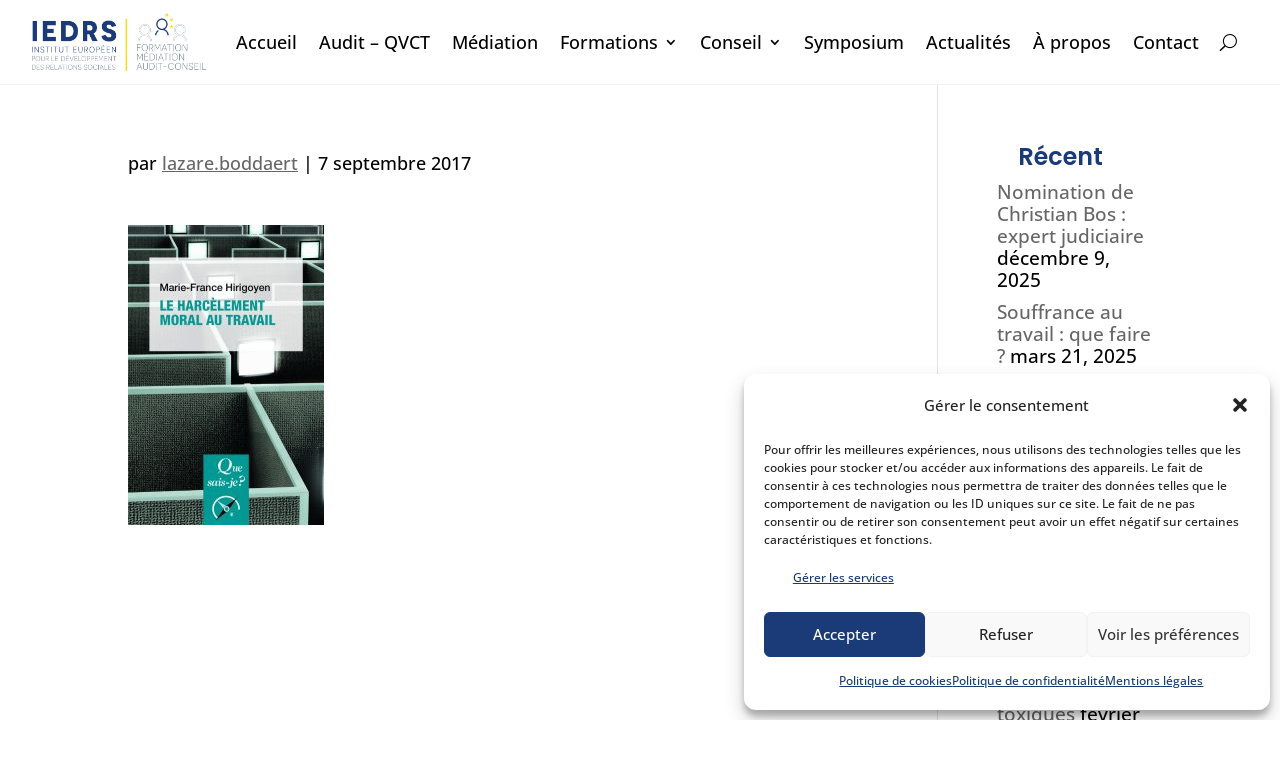

--- FILE ---
content_type: text/css
request_url: https://www.iedrs.com/wp-content/themes/divi-child/style.css?ver=1.0.0
body_size: 2250
content:
/*
 Theme Name: Divi Child
 Theme URI: https://www.elegantthemes.com/gallery/divi/
 Description: Divi Child Theme
 Author: Lazare Boddaert
 Author URI: https://iedrs.com/
 Template: Divi
 Version: 1.0.0
*/

/* =Theme customization starts here
------------------------------------------------------- */
#footer-liens-utiles-ul a,.maat-link,p a{transition:.3s}@font-face{font-display:swap;font-family:'Open Sans medium';font-style:normal;font-weight:500;src:url("../../uploads/et-fonts/open-sans-v40-latin-500.woff2")}@font-face{font-display:swap;font-family:'Poppins medium';font-style:normal;font-weight:500;src:url("../../uploads/et-fonts/poppins-v22-latin-500.woff2")}@font-face{font-display:swap;font-family:'Poppins semi-bold';font-style:normal;font-weight:600;src:url("../../uploads/et-fonts/poppins-v22-latin-600.woff2")}@font-face{font-display:swap;font-family:'Poppins bold';font-style:normal;font-weight:700;src:url("../../uploads/et-fonts/poppins-v22-latin-700.woff2")}:root{--main-blue:#1A3A78;--light-blue:#1B56C8;--main-yellow:#FBDE17;--dark-yellow:#EFBA00;--main-grey:#F7F7F6;--second-grey:#F1F2F2}body{font-family:'Open Sans medium',Trebuchet,sans-serif}h1,h2,h3,h4,h5,h6{color:var(--main-blue,#1a3a78);text-align:center;text-transform:none;text-decoration:none}h1{color:#fff}.yellow-title-span{color:var(--main-yellow,#fbde17)}h1,h2,h3{font-family:'Poppins bold',Verdana,sans-serif;font-weight:700;line-height:1.2em}h4,h5,h6{font-family:'Poppins semi-bold',Verdana,sans-serif;font-weight:600;line-height:1.2em}.et_pb_text_inner,p{color:#000;font-weight:500;line-height:1.2em}ul{padding-left:1.8rem!important;line-height:1.2em!important}li{margin-bottom:.2rem}.maat-link,p a{text-decoration:underline!important;text-underline-offset:2px!important}.maat-link:hover,p a:hover{text-decoration-color:var(--main-yellow,#FBDE17)!important}.tel-link,.tel-link:hover,a.et_pb_button{text-decoration:none!important}.tel-link{color:#000}.et_pb_button{box-shadow:2px 4px 4px 0 rgba(26,58,120,.15);transition:.6s}.et_pb_button:hover{box-shadow:2px 4px 4px 0 rgba(27,86,200,.15)}.et_pb_button:active{transform:scale(.95)}.copyright-sign-title{font-size:16px!important;vertical-align:text-top!important}.copyright-sign{font-size:12px!important;vertical-align:text-top!important}#logo-reference-div img,#navbar-menu-module{max-height:80px}@media all and (min-width:981px) and (max-width:1160px){#navbar-menu-section{padding-left:1rem;padding-right:1rem}#navbar-menu-section .et_pb_menu .et-menu>li{padding-left:7px;padding-right:7px}}#navbar-menu-module .et_pb_menu_inner_container{display:inline-flex;justify-content:space-between;vertical-align:middle;width:100%}#navbar-menu-module #menu-main-navbar{width:max-content}#navbar-menu-module .sub-menu{display:flex;flex-direction:column;right:0;left:auto;width:max-content;margin-top:1px;border-radius:0 0 4px 4px}#navbar-menu-module .sub-menu a{width:fit-content;max-width:90vw;line-height:1.2em}#navbar-menu-module .sub-menu a:hover{background-color:#fff}#footer-rs-links-module:after,#navbar-menu-module .clearfix:after,#navbar-menu-module .et_pb_menu__wrap:after{display:none}#navbar-menu-module .et_pb_menu__wrap{flex:none}#menu-main-navbar li.current-menu-ancestor>a,#menu-main-navbar li.current_page_item>a,#mobile_menu1 li.current_page_item>a{text-decoration:underline var(--main-yellow,yellow)!important;text-underline-offset:2px!important}#navbar-menu-module .et_pb_menu__search-button{padding-left:.6rem}#footer-row .footer-title{margin-bottom:.8rem!important}#footer-row .footer-text{margin-bottom:.4rem!important}#footer-row .footer-text p,#footer-row .footer-text span{font-size:16px!important;font-weight:400!important}#footer-row h6{padding-top:1rem;padding-bottom:.4rem}#footer-logo-maat-col{max-width:400px}#logo-maat{margin-bottom:1rem!important}#maat-links-div{display:inline-flex;justify-content:space-between;width:100%}#dev-link,#maat-links-div .external-links-span-footer{text-decoration:underline;text-underline-offset:2px;transition:.3s}#dev-link:hover,#maat-links-div .external-links-span-footer:hover{text-decoration-color:var(--main-yellow)}#footer-rs-links-module{display:inline-flex;width:100%;justify-content:space-evenly;padding-left:0!important;padding-top:0!important}#footer-rs-links-module li,#footer-rs-links-module li a{margin:0}#footer-liens-utiles-ul{list-style:none;text-align:center;padding:0 0 1.2rem!important}#footer-liens-utiles-ul li{margin-bottom:.4rem}#footer-liens-utiles-ul a:hover{color:var(--main-yellow)}#logo-reference-div{display:flex;flex-direction:column;row-gap:.4rem}#logo-reference-div .logo-ref-wrapper{width:fit-content;transition:.6s}#logo-reference-div .logo-ref-wrapper:hover{cursor:pointer;transform:scale(1.1)}#logo-reference-div h6{text-align:left}#logo-reference-div p{padding-bottom:0}#logo-reference-div .logo-iprp-wrapper{margin:.8rem 0 .2rem}#logo-reference-div .logo-iprp{margin-right:3px}#logo-reference-div .logo-caej{margin-left:3px}#logo-reference-div .iprp-footer-p{font-size:7px!important;width:50%}.herobanner-module{display:flex;justify-content:center}.herobanner-module .header-content-container{width:100vw;display:flex;justify-content:center}.herobanner-module .header-content-container .header-content{padding:0}.herobanner-module .header-content{background-color:rgba(26,58,120,.75);padding:1.4rem 2.8rem!important}.herobanner-module .et_pb_fullwidth_header_subhead,.herobanner-module h1{margin:0 auto;width:fit-content}.faq-toggle{border-radius:8px;border:1px solid var(--main-yellow,#ff0);background-color:var(--main-grey,grey)}.faq-toggle .et_pb_toggle_title{text-transform:none;padding:1rem 3rem 1rem 2rem;font-family:'Poppins medium',Verdana,sans-serif;font-weight:400!important}.faq-toggle .et_pb_toggle_title::before{padding-right:2rem}.faq-toggle .et_pb_toggle_content{padding-bottom:1rem}.faq-toggle .et_pb_toggle_content::before{content:"";position:absolute;top:0;left:10%;height:1px;width:80%;border-top:1px solid var(--main-yellow,#ff0)}.faq-toggle .et_pb_toggle_content ul{list-style-type:"- "}.et_bloom h5,.et_bloom p{font-family:'Open Sans medium',Trebuchet,sans-serif!important}@media all and (min-width:981px){.et_pb_text_inner,p{font-size:18px!important}h1{font-size:46px!important}h2{font-size:30px!important}h3{font-size:26px!important}h4{font-size:24px!important}h5{font-size:22px!important}h6{font-size:20px!important}#navbar-menu-module .sub-menu{padding:1rem 2rem!important}#navbar-menu-module .sub-menu li{padding:.6rem 0}#navbar-menu-module .sub-menu li a{padding:0}#footer-row{display:flex;justify-content:space-between;column-gap:1rem}#footer-row::after{display:none}#footer-row .et_pb_column{margin:0}.cu-blog .et_pb_salvattore_content[data-columns]::before{content:'4 .column.size-1of4'!important}.cu-blog .column.size-1of4{width:24%!important;margin-right:1%}}@media all and (max-width:980px){.custom-row-order{display:-webkit-box;display:-moz-box;display:-ms-flexbox;display:-webkit-flex;display:flex;-webkit-flex-wrap:wrap;flex-wrap:wrap}.first-on-mobile{-webkit-order:1;order:1}.second-on-mobile{-webkit-order:2;order:2}.third-on-mobile{-webkit-order:3;order:3}.fourth-on-mobile{-webkit-order:4;order:4}#navbar-menu-module .sub-menu{padding:.2rem 0!important;width:fit-content}#main-header .et_mobile_menu .menu-item-has-children,.et_pb_fullwidth_menu .et_mobile_menu .menu-item-has-children,.et_pb_menu .et_mobile_menu .menu-item-has-children{position:relative}#main-header .et_mobile_menu .menu-item-has-children>a,.et_pb_fullwidth_menu .et_mobile_menu .menu-item-has-children>a,.et_pb_menu .et_mobile_menu .menu-item-has-children>a{padding-right:47px;background:0 0}#main-header .et_mobile_menu .menu-item-has-children>a+span,.et_pb_fullwidth_menu .et_mobile_menu .menu-item-has-children>a+span,.et_pb_menu .et_mobile_menu .menu-item-has-children>a+span{position:absolute;right:0;top:0;padding:10px 15px;font-size:20px;font-weight:600;cursor:pointer;z-index:2}#main-header .et_mobile_menu li ul.menu-hide,.et_pb_fullwidth_menu .et_mobile_menu li ul.menu-hide,.et_pb_menu .et_mobile_menu li ul.menu-hide{display:none!important}#main-header .et_mobile_menu span.menu-closed:before,.et_pb_fullwidth_menu .et_mobile_menu span.menu-closed:before,.et_pb_menu .et_mobile_menu span.menu-closed:before{content:"\4c";font-family:ETmodules;display:block;font-size:17px}#main-header .et_mobile_menu span.menu-closed.menu-open:before,.et_pb_fullwidth_menu .et_mobile_menu span.menu-closed.menu-open:before,.et_pb_menu .et_mobile_menu span.menu-closed.menu-open:before{content:"\2212"}#footer-info-col,#footer-ref-col{max-width:49%}#footer-ref-col{margin-right:2%}#footer-logo-maat-col{max-width:340px;margin:1rem auto!important}#logo-reference-div .iprp-footer-p{width:75%}}@media all and (min-width:768px) and (max-width:980px){.et_pb_text_inner,p,ul{font-size:17px!important}h1{font-size:38px!important}h2{font-size:26px!important}h3{font-size:24px!important}h4{font-size:22px!important}h5{font-size:20px!important}h6{font-size:18px!important}#navbar-menu-module .sub-menu{padding:.4rem 1.4rem!important}}@media all and (max-width:767px){.et_pb_text_inner,.et_pb_toggle_content,p{font-size:16px!important;line-height:1.2em;color:#000}h1{font-size:26px!important}h2{font-size:22px!important}h3{font-size:21px!important}h4{font-size:20px!important}h5{font-size:18px!important}h6{font-size:17px!important}ul{font-size:16px!important}#logo-reference-div .logo-iprp-wrapper,#logo-reference-div h6,#logo-reference-div p{text-align:center}#logo-reference-div .iprp-footer-p,#logo-reference-div .logo-ref-wrapper,#logo-reference-div .logo-iprp-wrapper img{margin:0 auto}#footer-info-col,#footer-ref-col,.herobanner-text-module .et_pb_text_inner{max-width:100%}#footer-ref-col{margin:2rem 0!important}#maat-links-div a{font-size:14px}#footer-row .footer-text p,#footer-row .footer-text span{font-size:14px!important}.herobanner-module .et_pb_fullwidth_header_container{width:90%}.herobanner-module .header-content{padding:.8rem 1.6rem!important}.herobanner-text-module h1{width:max-content}.faq-toggle .et_pb_toggle_title{padding:1rem 1rem 1rem 0;font-size:17px}.faq-toggle .et_pb_toggle_title::before{padding-right:0}}
